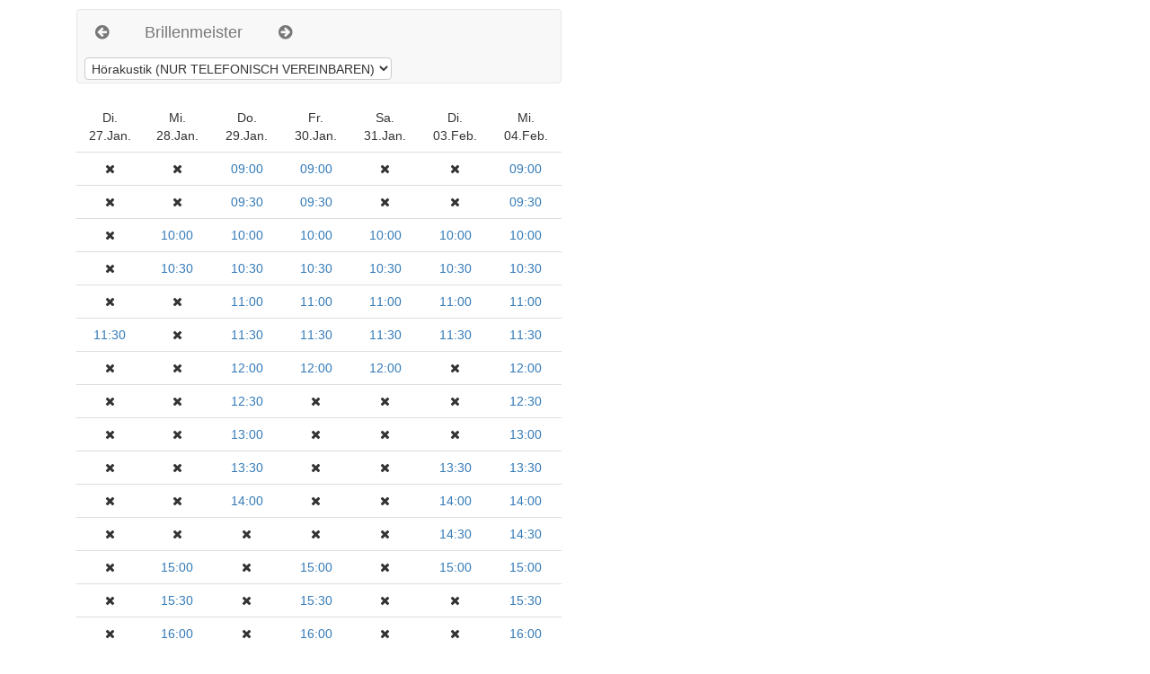

--- FILE ---
content_type: text/html;charset=ISO-8859-1
request_url: https://germany16.amparex.net/amparex/web/selfservice/onlinetp/s2jt12fpsa1dzz9x8yafn-geo-r7oqgmizc_zk64yfg=/resourcetp/Brillenmeister
body_size: 8083
content:
<!DOCTYPE html>
<html lang="en">

<head>
    <script>
        var startdate=Date.now();
    </script>
    <meta charset="utf-8" />
    <meta name="viewport" content="width=device-width, initial-scale=1.0" />
    <title>Online Terminplaner</title>
    <script src="/amparex/web/res/js/jquery.min.js"></script>
    <script src="/amparex/web/res/js/onlinetputil.js"></script>
    <script>
        var locationBaseUri = getLocationBaseUri();
    </script>

    <link rel="stylesheet" href="/amparex/web/res/css/thirdparty/bootstrap.min.css">
    <link rel="stylesheet" href="/amparex/web/res/css/fonts/font-awesome.min.css">
    <link rel="stylesheet" href="/amparex/web/res/css/amparex.css">
    <link rel="stylesheet" href="">
    <link rel="stylesheet" href="" disabled>

    <script src="/amparex/web/res/js/thirdparty/bootstrap.min.js"></script>
    <script src="/amparex/web/res/js/sendappointment.js"></script>
    <script src="/amparex/web/res/js/initialize.js"></script>
    <script src="/amparex/web/res/js/getcal.js"></script>
    <script src="/amparex/web/res/js/gettemplates.js"></script>
    <script src="/amparex/web/res/js/getcustomer.js"></script>
    <script>
        var resourceId="Brillenmeister";
        getTemplateSelection(resourceId);
        getCal(resourceId);
    </script>
</head>
<body>
<p>
</p>
<div><div>
    <div class="container">
            <div class=col-md-6>
                <nav class="navbar navbar-default navigation-clean">
                    <ul class=" navbar-nav  list-inline">
                        <li role="presentation"><a class="navbar-brand" href="javascript:getCalAddDays(&#39;Brillenmeister&#39;,-7)" title="vorherige Woche"><i class='fa fa-arrow-circle-left'></i></a></li>
                        <li role="presentation"><a class="navbar-brand navbar-link" id="headerlinkBrillenmeister" href="javascript:getCalToday(&#39;Brillenmeister&#39;)" title="laufende Woche">Online Terminplaner</a></li>
                        <li role="presentation" ><a class="navbar-brand" href="javascript:getCalAddDays(&#39;Brillenmeister&#39;,7)" title="nächste Woche"><i class='fa fa-arrow-circle-right'></i></a></li>
                        <li role="presentation" ><select class="btn btn-default dropdown-toggle" data-toggle="dropdown" aria-expanded="true" type="button" id="ax-template-selection" size="1" onchange="setSelectedTemplateIdent(this.value);getCal(resourceId)"></select>
</li>
                    </ul>
                </nav>
                <table class="table ax-timeplanner" id=caltableBrillenmeister></table>

                <div class="ax-legal-footer">
                    <a class="ax-privacy-statement" href=https://brillenmeister-im-ried.de/datenschutz/>Datenschutzerklärung</a>
                    
                    <a class="ax-legal-notice" href=https://brillenmeister-im-ried.de/impressum/>Impressum</a>
                </div>
            </div>
    </div>

    <!-- get customer data -->
    <div class="modal fade" id="customerdataBrillenmeister" role="dialog">
        <div class="modal-dialog">
            <!-- Modal content-->

            <div class="modal-content">
                <div class="modal-header">
                    <div class="row">
                        <div class="col-xs-4">
                            <h4 class="modal-title">Filialadresse</h4>
                        </div>
                        <div class="col-xs-8">
                            <button type="button" class="close" data-dismiss="modal">&times;</button>
                            <h4 class="modal-title">Ihre Daten</h4>
                        </div>
                    </div>
                </div>
                <div class="modal-body">
                    <div class="row">
                        <div class="col-xs-4" >
                            <div class="ax-branch-description" id="descriptionBrillenmeister"></div>
                        </div>
                        <div class="col-xs-8">
                            <form id="customerformBrillenmeister" charset="utf-8" action="javascript:sendappointment(&#39;Brillenmeister&#39;)" >
                                <div class="form-group">
                                    <label>Datum und Uhrzeit</label>
                                    <input class="form-control" name="datetime" id="datetime" type="text" readonly>
                                </div>
                                <div class="form-group" >
                                    <label class="form-label">Anrede</label>
                                    <select class="form-control" id="salutation">
                                        <optgroup >
                                            <option value="salutation_missis">Frau</option>
                                            <option value="salutation_mister">Herr</option>
											<option value="salutation_diverse">Person</option>
                                            <option value="salutation_none" selected="selected"><Keine/></option>
                                        </optgroup>
                                    </select>
                                </div>
                                <div class="form-group">
                                    <label  class="form-label">Vorname</label><label class="form-label" > * </label>
                                    <input  class="form-control" id="firstname" value="" required="required" >
                                </div>
                                <div class="form-group">
                                    <label class="form-label">Nachname</label><label class="form-label" > * </label>
                                    <input  class="form-control" id="surname" value="" required="required">
                                </div>
                                <div class="form-group">
                                    <label class="form-label">PLZ</label><label class="form-label" ></label>
                                    <input  class="form-control" id="zip">
                                </div>
                                <div class="form-group">
                                    <label class="form-label">Ort</label><label class="form-label" ></label>
                                    <input  class="form-control" id="city">
                                </div>
                                <div class="form-group">
                                    <label class="form-label">Straße</label><label class="form-label" ></label>
                                    <input  class="form-control" id="street">
                                </div>
                                <div class="form-group">
                                    <label class="form-label" for="email" ) >E-Mail</label><label class="form-label" > * </label>
                                    <input type="email" class="form-control" id="email" value="" required="required">
                                </div>
                                <div class="form-group">
                                    <label class="form-label">Telefon</label><label class="form-label" > * </label>
                                    <input class="form-control" id="phone" value="" required="required">
                                </div>
                                <div class="form-group">
                                    <label class="form-label">Kommentar</label><label class="form-label" ></label>
                                    <textarea class="form-control" id="comment"></textarea>
                                </div>
                                
                                <div class="modal-footer">
                                    <button type="submit" class="btn btn-default">Termin anfordern</button>
                                    <button type="button" class="btn btn-default" data-dismiss="modal">Abbrechen</button>
                                </div>

                            </form>
                        </div>
                    </div>
                </div>
            </div>
        </div>
    </div>
</div></div>
</body>
</html>


--- FILE ---
content_type: text/css
request_url: https://germany16.amparex.net/amparex/web/res/css/amparex.css
body_size: 370
content:
.navbar{
    vertical-align: middle;
}

.ax-timeplanner {
  text-align: center;
}
.dropdown-toggle{
    visibility:visible;margin: 0.2em!important;padding: 0.2em!important;vertical-align: middle;text-align: left;
}

.form-label{
}

.branchaddress{
    font: italic 12px Arial, sans-serif;
}

.modal-content{
}

.modal-body{
}

.ax-legal-footer a {
    color:darkslategray; font:  10px Arial ;
}

html{
    overflow: scroll;
    -webkit-overflow-scrolling: touch;
}


--- FILE ---
content_type: application/javascript
request_url: https://germany16.amparex.net/amparex/web/res/js/getcustomer.js
body_size: 121
content:
function getcustomer(resourceid,datetime){
      var form=document.getElementById("customerform"+resourceid);
      var formelements=form.elements;
      formelements.namedItem('datetime').value=datetime;
      $("#customerdata"+resourceid).modal('show');
}

--- FILE ---
content_type: application/javascript
request_url: https://germany16.amparex.net/amparex/web/res/js/getcal.js
body_size: 2802
content:
function getCal(resourceid){
    var locationBase = getLocationBaseUri();
    var request = $.ajax({
            url:  locationBase+"/getcal/"+resourceid,
            method: "POST",
            data:  JSON.stringify({"resourceid":resourceid , "startdate":startdate, "templateIdent":selectedTemplateIdent} ) ,
            dataType: "json",
            contentType: "application/json; charset=UTF-8"
        });
   request.done(function( data, msg ) {
     var caltable = document.getElementById('caltable'+resourceid);
     caltable.innerHTML="";
     var header=caltable.createTHead();
     var headerRow=header.insertRow(0);
     $(jQuery.parseJSON(data)).each(function() {
         var date=this.date;
         var colIndex=this.colIndex;
         if (colIndex>=0) {
            var headerCell= headerRow.insertCell(colIndex);
            headerCell.className="ax-tp-header";
            headerCell.innerHTML=date;
            var times=this.times;
            $(times).each(function(){
              var index=this.index;
              if (index!=undefined){
                 if (caltable.rows.length<=index){
                   var row=caltable.insertRow(index);
                 } else {
                   var row=caltable.rows[index];
                 }

                 for (var i=row.cells.length; i < colIndex; i++){
                   row.insertCell(i);
                 }
                 var cell=row.insertCell(colIndex);
                 if (this.linkStr != " "){
                  cell.innerHTML="<a href=\""+this.linkStr+"\">"+this.value+"</a>";
                 } else {
                  cell.innerHTML=this.value;
                 }
              }
            });
         } else {
            var description=document.getElementById('description'+resourceid);
            description.innerHTML=this.description;
            var headerlink = document.getElementById('headerlink'+resourceid);
            headerlink.innerText=this.header;
            var templateIdent=this.templateIdent;
            if (templateIdent!=""){
                refreshTemplateSelection(templateIdent);
            }
            var lastDate=this.startDate;
            if (lastDate){
            	map.set(resourceid,new Date(parseInt(lastDate)));
			}
         }
     });
  });
}

function setSelection(defaultTemplate){

}

function getCalToday(resourceid){
    startdate=Date.now();
    map=new Map();
    getCal(resourceid);
}

var map=new Map();
function getCalAddDays(resourceid,add){
    currentResDate=map.get(resourceid);
    if (currentResDate==null){
        currentResDate=Date.now();
    }
   var newDate=new Date(currentResDate);
   newDate.setDate(newDate.getDate()+add);
   if (newDate >= Date.now()) {
	   map.set(resourceid, newDate.getTime());
	   startdate = newDate.getTime();
   }
   getCal(resourceid);
}

function getCalWithId(resourceid){
   document.location.href=getLocationBaseUri() + "/resourcetp/"+resourceid;
}


--- FILE ---
content_type: application/javascript
request_url: https://germany16.amparex.net/amparex/web/res/js/onlinetputil.js
body_size: 1296
content:
var locationBaseUri = getLocationBaseUri();
var locationBaseURL = getLocationBaseURL();
var selectedTemplateIdent;

function getLocationBaseUri() {
    //var reqUrl = document.URL;
    //var reqUri = document.baseURI
    var currentLocation=window.location;
    var reqPathname=currentLocation.pathname;
    var len=reqPathname.length;
    
    var onlinetpUrlPart="selfservice/onlinetp/";
    var pos=reqPathname.indexOf(onlinetpUrlPart);
    if( pos >= 0 ) {
    	pos = reqPathname.indexOf("/",(pos + onlinetpUrlPart.length + 1));
    	if( pos >= 0 ) {
    		reqPathname = reqPathname.substring(0,pos);
    	}
    } else {
	    //var lastChar = reqPathname.slice(-1);
	    //if (lastChar == "/" ) {
	    //}
	    reqPathname=reqPathname.substring(0,len-1);
	    pos=reqPathname.lastIndexOf("/");
		reqPathname = reqPathname.substring(0,pos);
	}
    return reqPathname;
}

function getLocationBaseURL() {
	var reqUrl = window.location.href;
    var reqPathname=window.location.pathname;
    var serverHostPort="";
    var pos=reqUrl.indexOf(reqPathname);
    if( pos >= 0 ) {
    	serverHostPort = reqUrl.substring(0,pos);
    } else {
    	serverHostPort="https://unknown";
	}
    return serverHostPort + getLocationBaseUri();
}

function setSelectedTemplateIdent(ident){
    if (ident!="" || selectedTemplateIdent=="") {
        selectedTemplateIdent=ident;
    }
}

--- FILE ---
content_type: application/javascript
request_url: https://germany16.amparex.net/amparex/web/res/js/sendappointment.js
body_size: 1691
content:
function sendappointment(resourceid) {
     var form = document.getElementById('customerform'+resourceid);
     var formelements=form.elements;
     var dataMap={
         "resourceid" : resourceid,
         "start" : formelements.namedItem('datetime').value,
         "templateIdent" : selectedTemplateIdent};
     var data={
         "resourceid" : resourceid,
         "start" : formelements.namedItem('datetime').value ,
         "salutation" : formelements.namedItem('salutation').value,
         "firstname" : formelements.namedItem('firstname').value,
         "surname" : formelements.namedItem('surname').value,
         "zip" : formelements.namedItem('zip').value ,
         "city" : formelements.namedItem('city').value,
         "email" : formelements.namedItem('email').value,
         "phone" : formelements.namedItem('phone').value,
         "comment" : formelements.namedItem('comment').value
     };

     for (var ind=0;ind < formelements.length; ind++){
         var element=formelements.item(ind);
         if (element.id != null && element.id .length>0 && element.id != 'datetime' ) {
			if (element.type != 'checkbox' || element.checked == true) {
				dataMap[element.id] = element.value;
			}
         }
     }
     var locationBase = getLocationBaseUri();
     $("#customerdata"+resourceid).modal('hide');
     var request = $.ajax({
         url:  locationBase+"/new/"+resourceid,
         method: "POST",
         data:  JSON.stringify(dataMap) ,
         dataType: "json",
         contentType: "application/json; charset=UTF-8"
     });
     request.done(function( msg ) {
       alert( msg );
       getCal(resourceid);
     });
     request.fail(function( jqXHR, textStatus ) {
       alert( "Request failed: " + textStatus );
     });
     document.head.appendChild(document.head.firstElementChild)
}


--- FILE ---
content_type: application/javascript
request_url: https://germany16.amparex.net/amparex/web/res/js/initialize.js
body_size: 1286
content:
function initialize(chainid){
    var linkselement = document.getElementById('resourcelinks');
    var domain=document.domain;
    var startdate=Date.now();
    var reqUrl = document.URL;
    var reqUri = document.baseURI
    var currentLocation = window.location;
    var reqPathname = currentLocation.pathname;
    var locationBase = getLocationBaseUri();
    var request = $.ajax({
        url:  locationBase + "/initialize/",
        method: "POST",
        data:  JSON.stringify() ,
        dataType: "json",
        contentType: "application/json; charset=UTF-8"
    });
    request.done( function( data ) {
        $(jQuery.parseJSON(data)).each(function() {
            var refStr="<a href=\"javascript:getCalWithId('"+this.resourceid+"')\">"+"js:"+this.branchname+"</a>";
            var btnStr="<input type=\"button\" value=\""+this.branchname+"\" onclick=\"javascript:getCalWithId('"+this.resourceid+"')\" />";
            linkselement.innerHTML=linkselement.innerHTML+"<p>"+refStr+"</p>";

            var iframeStr="src=" + getLocationBaseURL() + "/resourcetp/"+this.resourceid;
            linkselement.innerHTML=linkselement.innerHTML+"<p>"+iframeStr+"</p>";

            var linkStr=getLocationBaseURL() + "/resourcetp/"+this.resourceid;
            linkselement.innerHTML=linkselement.innerHTML+"<p></p><a href=\""+linkStr+"\">"+this.branchname+"</a></p>"

        });
    });
}


--- FILE ---
content_type: application/javascript
request_url: https://germany16.amparex.net/amparex/web/res/js/gettemplates.js
body_size: 1517
content:
function getTemplateSelection(resourceid){
    setSelectedTemplateIdent("");
    var locationBase = getLocationBaseUri();
    var request = $.ajax({
        url:  locationBase+"/gettemplates/"+resourceid,
        method: "POST",
        dataType: "json",
        contentType: "application/json; charset=UTF-8"
    });
    request.done(function( data, msg ) {
        var select = document.getElementById('ax-template-selection');
        var i=0;
        $(jQuery.parseJSON(data)).each(function() {
            var opt = document.createElement('option');
            opt.value=this.ident;
            opt.innerHTML=this.display;
            select.appendChild(opt)
            if (i==0){
                setSelectedTemplateIdent(this.ident)
            }
            i=1;
        });
    });
}

function getSelectedTemplate() {
    var select = document.getElementById('ax-template-selection');
    if (select.selectedIndex >= 0) {
        return select.options[select.selectedIndex].value;
    } else {
        return "";
    }
}

function refreshTemplateSelection(templateIdent){
    var select = document.getElementById('ax-template-selection');
    if (select.selectedIndex >= 0) {
        var selected = select.options[select.selectedIndex].value;
        if (select!=templateIdent){
            for (var i=0;i<select.options.length;i++){
                if (select.options[i].value==templateIdent){
                    select.selectedIndex=i;
                    setSelectedTemplateIdent(templateIdent)
                    break;
                }
            }
        }
    }
}
